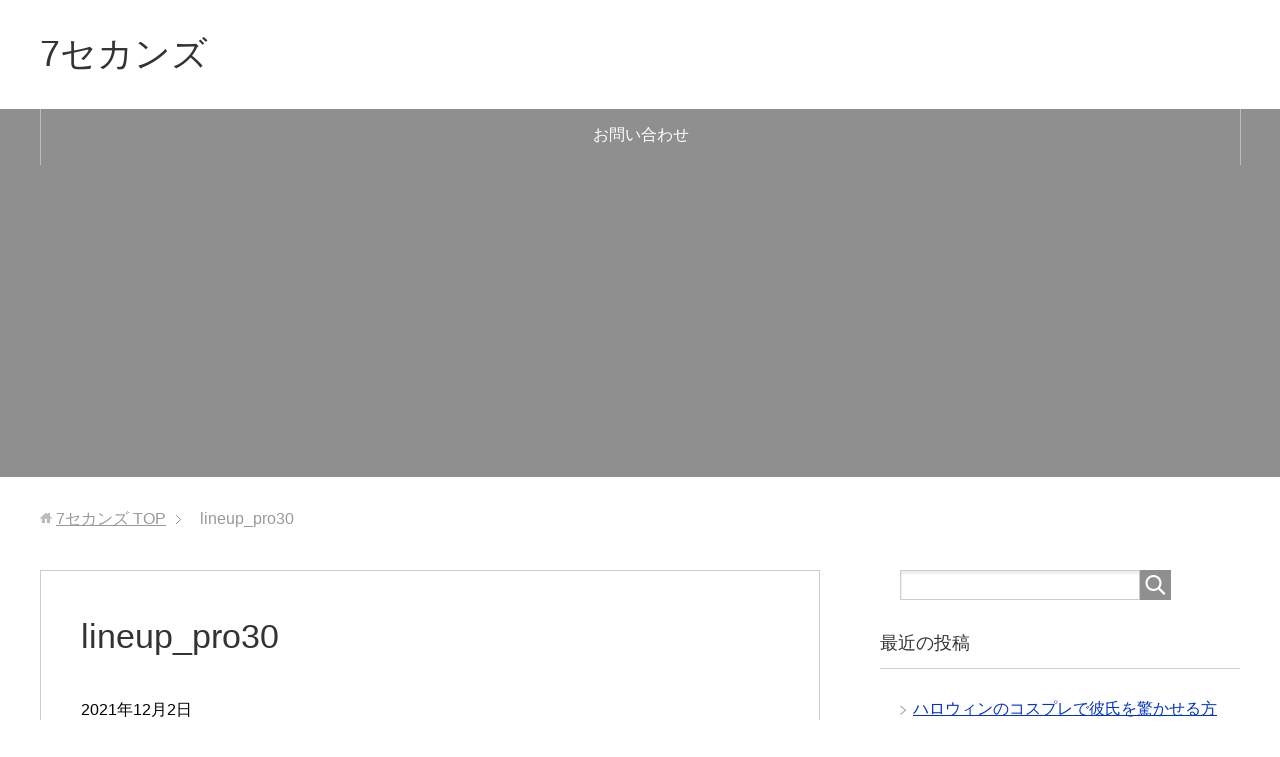

--- FILE ---
content_type: text/html; charset=UTF-8
request_url: https://www.nitonabbc.jp/lineup_pro30/
body_size: 8332
content:
<!DOCTYPE html>
<html lang="ja" class="col2">
<head prefix="og: http://ogp.me/ns# fb: http://ogp.me/ns/fb#">


<meta charset="UTF-8">
<meta http-equiv="X-UA-Compatible" content="IE=edge">
<meta name="viewport" content="width=device-width, initial-scale=1.0">
<meta name="keywords" content="">
<meta name="description" content="「lineup_pro30」のページです。 Just another WordPress site">
<meta name="robots" content="noindex" />

		<!-- All in One SEO 4.4.2 - aioseo.com -->
		<title>lineup_pro30 | 7セカンズ</title>
		<meta name="robots" content="max-image-preview:large" />
		<link rel="canonical" href="https://www.nitonabbc.jp/lineup_pro30/" />
		<meta name="generator" content="All in One SEO (AIOSEO) 4.4.2" />
		<meta property="og:locale" content="ja_JP" />
		<meta property="og:site_name" content="7セカンズ" />
		<meta property="og:type" content="article" />
		<meta property="og:title" content="lineup_pro30 | 7セカンズ" />
		<meta property="og:url" content="https://www.nitonabbc.jp/lineup_pro30/" />
		<meta property="article:published_time" content="2021-12-02T13:11:49+00:00" />
		<meta property="article:modified_time" content="2021-12-02T13:11:49+00:00" />
		<meta name="twitter:card" content="summary_large_image" />
		<meta name="twitter:site" content="@xAXJf3LNCPAnVuE" />
		<meta name="twitter:title" content="lineup_pro30 | 7セカンズ" />
		<script type="application/ld+json" class="aioseo-schema">
			{"@context":"https:\/\/schema.org","@graph":[{"@type":"BreadcrumbList","@id":"https:\/\/www.nitonabbc.jp\/lineup_pro30\/#breadcrumblist","itemListElement":[{"@type":"ListItem","@id":"https:\/\/www.nitonabbc.jp\/#listItem","position":1,"item":{"@type":"WebPage","@id":"https:\/\/www.nitonabbc.jp\/","name":"\u30db\u30fc\u30e0","description":"Just another WordPress site","url":"https:\/\/www.nitonabbc.jp\/"},"nextItem":"https:\/\/www.nitonabbc.jp\/lineup_pro30\/#listItem"},{"@type":"ListItem","@id":"https:\/\/www.nitonabbc.jp\/lineup_pro30\/#listItem","position":2,"item":{"@type":"WebPage","@id":"https:\/\/www.nitonabbc.jp\/lineup_pro30\/","name":"lineup_pro30","url":"https:\/\/www.nitonabbc.jp\/lineup_pro30\/"},"previousItem":"https:\/\/www.nitonabbc.jp\/#listItem"}]},{"@type":"ItemPage","@id":"https:\/\/www.nitonabbc.jp\/lineup_pro30\/#itempage","url":"https:\/\/www.nitonabbc.jp\/lineup_pro30\/","name":"lineup_pro30 | 7\u30bb\u30ab\u30f3\u30ba","inLanguage":"ja","isPartOf":{"@id":"https:\/\/www.nitonabbc.jp\/#website"},"breadcrumb":{"@id":"https:\/\/www.nitonabbc.jp\/lineup_pro30\/#breadcrumblist"},"author":{"@id":"https:\/\/www.nitonabbc.jp\/author\/kurubon\/#author"},"creator":{"@id":"https:\/\/www.nitonabbc.jp\/author\/kurubon\/#author"},"datePublished":"2021-12-02T13:11:49+09:00","dateModified":"2021-12-02T13:11:49+09:00"},{"@type":"Organization","@id":"https:\/\/www.nitonabbc.jp\/#organization","name":"7\u30bb\u30ab\u30f3\u30ba","url":"https:\/\/www.nitonabbc.jp\/"},{"@type":"Person","@id":"https:\/\/www.nitonabbc.jp\/author\/kurubon\/#author","url":"https:\/\/www.nitonabbc.jp\/author\/kurubon\/","name":"kurubon","image":{"@type":"ImageObject","@id":"https:\/\/www.nitonabbc.jp\/lineup_pro30\/#authorImage","url":"https:\/\/secure.gravatar.com\/avatar\/470867222c362afab1538ec02a30f650?s=96&d=mm&r=g","width":96,"height":96,"caption":"kurubon"}},{"@type":"WebSite","@id":"https:\/\/www.nitonabbc.jp\/#website","url":"https:\/\/www.nitonabbc.jp\/","name":"7\u30bb\u30ab\u30f3\u30ba","description":"Just another WordPress site","inLanguage":"ja","publisher":{"@id":"https:\/\/www.nitonabbc.jp\/#organization"}}]}
		</script>
		<!-- All in One SEO -->

<link rel='dns-prefetch' href='//www.googletagmanager.com' />
<link rel='dns-prefetch' href='//s.w.org' />
<link rel='dns-prefetch' href='//pagead2.googlesyndication.com' />
<link rel="alternate" type="application/rss+xml" title="7セカンズ &raquo; フィード" href="https://www.nitonabbc.jp/feed/" />
<link rel="alternate" type="application/rss+xml" title="7セカンズ &raquo; コメントフィード" href="https://www.nitonabbc.jp/comments/feed/" />
<link rel="alternate" type="application/rss+xml" title="7セカンズ &raquo; lineup_pro30 のコメントのフィード" href="https://www.nitonabbc.jp/feed/?attachment_id=326" />
		<script type="text/javascript">
			window._wpemojiSettings = {"baseUrl":"https:\/\/s.w.org\/images\/core\/emoji\/12.0.0-1\/72x72\/","ext":".png","svgUrl":"https:\/\/s.w.org\/images\/core\/emoji\/12.0.0-1\/svg\/","svgExt":".svg","source":{"concatemoji":"https:\/\/www.nitonabbc.jp\/wp-includes\/js\/wp-emoji-release.min.js?ver=5.4.18"}};
			/*! This file is auto-generated */
			!function(e,a,t){var n,r,o,i=a.createElement("canvas"),p=i.getContext&&i.getContext("2d");function s(e,t){var a=String.fromCharCode;p.clearRect(0,0,i.width,i.height),p.fillText(a.apply(this,e),0,0);e=i.toDataURL();return p.clearRect(0,0,i.width,i.height),p.fillText(a.apply(this,t),0,0),e===i.toDataURL()}function c(e){var t=a.createElement("script");t.src=e,t.defer=t.type="text/javascript",a.getElementsByTagName("head")[0].appendChild(t)}for(o=Array("flag","emoji"),t.supports={everything:!0,everythingExceptFlag:!0},r=0;r<o.length;r++)t.supports[o[r]]=function(e){if(!p||!p.fillText)return!1;switch(p.textBaseline="top",p.font="600 32px Arial",e){case"flag":return s([127987,65039,8205,9895,65039],[127987,65039,8203,9895,65039])?!1:!s([55356,56826,55356,56819],[55356,56826,8203,55356,56819])&&!s([55356,57332,56128,56423,56128,56418,56128,56421,56128,56430,56128,56423,56128,56447],[55356,57332,8203,56128,56423,8203,56128,56418,8203,56128,56421,8203,56128,56430,8203,56128,56423,8203,56128,56447]);case"emoji":return!s([55357,56424,55356,57342,8205,55358,56605,8205,55357,56424,55356,57340],[55357,56424,55356,57342,8203,55358,56605,8203,55357,56424,55356,57340])}return!1}(o[r]),t.supports.everything=t.supports.everything&&t.supports[o[r]],"flag"!==o[r]&&(t.supports.everythingExceptFlag=t.supports.everythingExceptFlag&&t.supports[o[r]]);t.supports.everythingExceptFlag=t.supports.everythingExceptFlag&&!t.supports.flag,t.DOMReady=!1,t.readyCallback=function(){t.DOMReady=!0},t.supports.everything||(n=function(){t.readyCallback()},a.addEventListener?(a.addEventListener("DOMContentLoaded",n,!1),e.addEventListener("load",n,!1)):(e.attachEvent("onload",n),a.attachEvent("onreadystatechange",function(){"complete"===a.readyState&&t.readyCallback()})),(n=t.source||{}).concatemoji?c(n.concatemoji):n.wpemoji&&n.twemoji&&(c(n.twemoji),c(n.wpemoji)))}(window,document,window._wpemojiSettings);
		</script>
		<style type="text/css">
img.wp-smiley,
img.emoji {
	display: inline !important;
	border: none !important;
	box-shadow: none !important;
	height: 1em !important;
	width: 1em !important;
	margin: 0 .07em !important;
	vertical-align: -0.1em !important;
	background: none !important;
	padding: 0 !important;
}
</style>
	<link rel='stylesheet' id='wp-block-library-css'  href='https://www.nitonabbc.jp/wp-includes/css/dist/block-library/style.min.css?ver=5.4.18' type='text/css' media='all' />
<style id='wp-block-library-inline-css' type='text/css'>
.has-text-align-justify{text-align:justify;}
</style>
<link rel='stylesheet' id='quads-style-css-css'  href='https://www.nitonabbc.jp/wp-content/plugins/quick-adsense-reloaded/includes/gutenberg/dist/blocks.style.build.css?ver=2.0.73' type='text/css' media='all' />
<link rel='stylesheet' id='contact-form-7-css'  href='https://www.nitonabbc.jp/wp-content/plugins/contact-form-7/includes/css/styles.css?ver=5.1.9' type='text/css' media='all' />
<link rel='stylesheet' id='keni_base-css'  href='https://www.nitonabbc.jp/wp-content/themes/keni70_wp_standard_prototype_201604232356/base.css?ver=5.4.18' type='text/css' media='all' />
<link rel='stylesheet' id='keni_rwd-css'  href='https://www.nitonabbc.jp/wp-content/themes/keni70_wp_standard_prototype_201604232356/rwd.css?ver=5.4.18' type='text/css' media='all' />
<link rel='stylesheet' id='jetpack_css-css'  href='https://www.nitonabbc.jp/wp-content/plugins/jetpack/css/jetpack.css?ver=9.0.5' type='text/css' media='all' />
<script type='text/javascript' src='https://www.nitonabbc.jp/wp-includes/js/jquery/jquery.js?ver=1.12.4-wp'></script>
<script type='text/javascript' src='https://www.nitonabbc.jp/wp-includes/js/jquery/jquery-migrate.min.js?ver=1.4.1'></script>

<!-- Google アナリティクス スニペット (Site Kit が追加) -->
<script type='text/javascript' src='https://www.googletagmanager.com/gtag/js?id=UA-42091151-7' async></script>
<script type='text/javascript'>
window.dataLayer = window.dataLayer || [];function gtag(){dataLayer.push(arguments);}
gtag('set', 'linker', {"domains":["www.nitonabbc.jp"]} );
gtag("js", new Date());
gtag("set", "developer_id.dZTNiMT", true);
gtag("config", "UA-42091151-7", {"anonymize_ip":true});
</script>

<!-- (ここまで) Google アナリティクス スニペット (Site Kit が追加) -->
<link rel='https://api.w.org/' href='https://www.nitonabbc.jp/wp-json/' />
<link rel="EditURI" type="application/rsd+xml" title="RSD" href="https://www.nitonabbc.jp/xmlrpc.php?rsd" />
<link rel="wlwmanifest" type="application/wlwmanifest+xml" href="https://www.nitonabbc.jp/wp-includes/wlwmanifest.xml" /> 
<meta name="generator" content="WordPress 5.4.18" />
<link rel='shortlink' href='https://www.nitonabbc.jp/?p=326' />
<link rel="alternate" type="application/json+oembed" href="https://www.nitonabbc.jp/wp-json/oembed/1.0/embed?url=https%3A%2F%2Fwww.nitonabbc.jp%2Flineup_pro30%2F" />
<link rel="alternate" type="text/xml+oembed" href="https://www.nitonabbc.jp/wp-json/oembed/1.0/embed?url=https%3A%2F%2Fwww.nitonabbc.jp%2Flineup_pro30%2F&#038;format=xml" />
<meta name="generator" content="Site Kit by Google 1.105.0" /><script data-ad-client="ca-pub-9344895820406219" async src="https://pagead2.googlesyndication.com/pagead/js/adsbygoogle.js"></script><script type='text/javascript'>document.cookie = 'quads_browser_width='+screen.width;</script><style type='text/css'>img#wpstats{display:none}</style>
<!-- Google AdSense スニペット (Site Kit が追加) -->
<meta name="google-adsense-platform-account" content="ca-host-pub-2644536267352236">
<meta name="google-adsense-platform-domain" content="sitekit.withgoogle.com">
<!-- (ここまで) Google AdSense スニペット (Site Kit が追加) -->
<style type="text/css">.recentcomments a{display:inline !important;padding:0 !important;margin:0 !important;}</style>
<!-- Google AdSense スニペット (Site Kit が追加) -->
<script  async src="https://pagead2.googlesyndication.com/pagead/js/adsbygoogle.js?client=ca-pub-9344895820406219&amp;host=ca-host-pub-2644536267352236" crossorigin="anonymous"></script>

<!-- (ここまで) Google AdSense スニペット (Site Kit が追加) -->
<link rel="shortcut icon" type="image/x-icon" href="https://www.nitonabbc.jp/wp-content/themes/keni70_wp_standard_prototype_201604232356/favicon.ico">
<link rel="apple-touch-icon" href="https://www.nitonabbc.jp/wp-content/themes/keni70_wp_standard_prototype_201604232356/images/apple-touch-icon.png">
<link rel="apple-touch-icon-precomposed" href="https://www.nitonabbc.jp/wp-content/themes/keni70_wp_standard_prototype_201604232356/images/apple-touch-icon.png">
<link rel="icon" href="https://www.nitonabbc.jp/wp-content/themes/keni70_wp_standard_prototype_201604232356/images/apple-touch-icon.png">
<!--[if lt IE 9]><script src="https://www.nitonabbc.jp/wp-content/themes/keni70_wp_standard_prototype_201604232356/js/html5.js"></script><![endif]-->
<meta name="google-site-verification" content="DJpni9O6RT__CdRoTJQGI1gVUZwmVzMW17khEdmd8Fs" />
<!-- Global site tag (gtag.js) - Google Analytics -->
<script async src="https://www.googletagmanager.com/gtag/js?id=UA-42091151-7"></script>
<script>
  window.dataLayer = window.dataLayer || [];
  function gtag(){dataLayer.push(arguments);}
  gtag('js', new Date());

  gtag('config', 'UA-42091151-7');
</script>


</head>
	<body class="attachment attachment-template-default single single-attachment postid-326 attachmentid-326 attachment-jpeg">
		<script src="//accaii.com/kurubon/script.js" async="async"></script><noscript><p><img src="//accaii.com/kurubon/script?guid=on" /></p></noscript>
	
	<div class="container">
		<header id="top" class="site-header ">	
		<div class="site-header-in">
			<div class="site-header-conts">
				<p class="site-title"><a href="https://www.nitonabbc.jp">7セカンズ</a></p>
			</div>
		</div>
		<!--▼グローバルナビ-->
		<nav class="global-nav">
			<div class="global-nav-in">
				<div class="global-nav-panel"><span class="btn-global-nav icon-gn-menu">メニュー</span></div>
				<ul id="menu">
				<li class="menu-item menu-item-type-post_type menu-item-object-page menu-item-11"><a href="https://www.nitonabbc.jp/%e3%81%8a%e5%95%8f%e3%81%84%e5%90%88%e3%82%8f%e3%81%9b/">お問い合わせ</a></li>
				</ul>
			</div>
		</nav>
		<!--▲グローバルナビ-->
		</header>
<!--▲サイトヘッダー-->
<div class="main-body">
<div class="main-body-in">

<nav class="breadcrumbs">
<ol class="breadcrumbs-in" itemscope itemtype="http://schema.org/BreadcrumbList">
<li class="bcl-first" itemprop="itemListElement" itemscope itemtype="http://schema.org/ListItem">
	<a itemprop="item" href="https://www.nitonabbc.jp"><span itemprop="name">7セカンズ</span> TOP</a>
	<meta itemprop="position" content="1" />
</li>
<li class="bcl-last">lineup_pro30</li>
</ol>
</nav>
	
	<!--▼メインコンテンツ-->
	<main>
	<div class="main-conts">

		<!--記事-->
		<article id="post-326" class="section-wrap post-326 attachment type-attachment status-inherit">
			<div class="section-in">

			<header class="article-header">
				<h1 class="section-title" itemprop="headline">lineup_pro30</h1>
				<p class="post-date"><time datetime="2021-12-02" itemprop="datePublished" content="2021-12-02" >2021年12月2日</time></p>
															</header>

			<div class="article-body">
			<p class="attachment"><a href='https://www.nitonabbc.jp/wp-content/uploads/2021/12/lineup_pro30.jpg'><img width="230" height="230" src="https://www.nitonabbc.jp/wp-content/uploads/2021/12/lineup_pro30.jpg" class="attachment-medium size-medium" alt="" srcset="https://www.nitonabbc.jp/wp-content/uploads/2021/12/lineup_pro30.jpg 230w, https://www.nitonabbc.jp/wp-content/uploads/2021/12/lineup_pro30-150x150.jpg 150w, https://www.nitonabbc.jp/wp-content/uploads/2021/12/lineup_pro30-200x200.jpg 200w, https://www.nitonabbc.jp/wp-content/uploads/2021/12/lineup_pro30-100x100.jpg 100w" sizes="(max-width: 230px) 100vw, 230px" /></a></p>
			</div><!--article-body-->

						
						<div class="page-nav-bf cont-nav">

<p class="page-nav-prev">「<a href="https://www.nitonabbc.jp/lineup_pro30/" rel="prev">lineup_pro30</a>」</p>
			</div>
			
			<section id="comments" class="comments-area">
			
<!-- You can start editing here. -->


			<!-- If comments are open, but there are no comments. -->

	 

<div id="respond">

<h3>コメントをどうぞ</h3>

<div id="cancel-comment-reply">
	<small><a rel="nofollow" id="cancel-comment-reply-link" href="/lineup_pro30/#respond" style="display:none;">返信をキャンセルする。</a></small>
</div>


<form action="https://www.nitonabbc.jp/wp-comments-post.php" method="post" id="commentform">


<div class="comment-form-author">
<p><label for="author"><small>名前 <span class="required"> (必須) </span></small></label></p>
<p><input type="text" name="author" id="author" class="w50" value="" size="22" tabindex="1" aria-required='true'></p>
</div>

<div class="comment-form-mail">
<p><label for="email"><small>メールアドレス（公開されません） <span class="required"> (必須) </span></small></label></p>
<p><input type="text" name="email" id="email" class="w50" value="" size="22" tabindex="2" aria-required='true'></p>
</div>

<div class="comment-form-url">
<p><label for="url"><small>ウェブサイト</small></label></p>
<p><input type="text" name="url" id="url" class="w50" value="" size="22" tabindex="3"></p>
</div>


<!--<p><small><strong>XHTML:</strong> 次のタグを使用できます: <code>&lt;a href=&quot;&quot; title=&quot;&quot;&gt; &lt;abbr title=&quot;&quot;&gt; &lt;acronym title=&quot;&quot;&gt; &lt;b&gt; &lt;blockquote cite=&quot;&quot;&gt; &lt;cite&gt; &lt;code&gt; &lt;del datetime=&quot;&quot;&gt; &lt;em&gt; &lt;i&gt; &lt;q cite=&quot;&quot;&gt; &lt;s&gt; &lt;strike&gt; &lt;strong&gt; </code></small></p>-->

<p><textarea name="comment" id="comment" class="w90" cols="58" rows="10" tabindex="4"></textarea></p>

<p class="al-c"><button name="submit" type="submit" id="submit" class="btn btn-form01" tabindex="5" value="コメント送信" ><span>コメント送信</span></button>
<input type='hidden' name='comment_post_ID' value='326' id='comment_post_ID' />
<input type='hidden' name='comment_parent' id='comment_parent' value='0' />
</p>
<p class="tsa_param_field_tsa_" style="display:none;">email confirm<span class="required">*</span><input type="text" name="tsa_email_param_field___" id="tsa_email_param_field___" size="30" value="" />
	</p><p class="tsa_param_field_tsa_2" style="display:none;">post date<span class="required">*</span><input type="text" name="tsa_param_field_tsa_3" id="tsa_param_field_tsa_3" size="30" value="2026-01-28 19:35:56" />
	</p><p id="throwsSpamAway">日本語が含まれない投稿は無視されますのでご注意ください。（スパム対策）</p>
</form>

</div>

			</section>

			</div><!--section-in-->
		</article><!--記事-->


	</div><!--main-conts-->
	</main>
	<!--▲メインコンテンツ-->

		<!--▼サブコンテンツ-->
	<aside class="sub-conts sidebar">
		<section id="search-2" class="section-wrap widget-conts widget_search"><div class="section-in"><form method="get" id="searchform" action="https://www.nitonabbc.jp/">
	<div class="search-box">
		<input class="search" type="text" value="" name="s" id="s"><button id="searchsubmit" class="btn-search"><img alt="検索" width="32" height="20" src="https://www.nitonabbc.jp/wp-content/themes/keni70_wp_standard_prototype_201604232356/images/icon/icon-btn-search.png"></button>
	</div>
</form></div></section>		<section id="recent-posts-2" class="section-wrap widget-conts widget_recent_entries"><div class="section-in">		<h3 class="section-title">最近の投稿</h3>		<ul>
											<li>
					<a href="https://www.nitonabbc.jp/%e3%83%8f%e3%83%ad%e3%82%a6%e3%82%a3%e3%83%b3%e3%81%ae%e3%82%b3%e3%82%b9%e3%83%97%e3%83%ac%e3%81%a7%e5%bd%bc%e6%b0%8f%e3%82%92%e9%a9%9a%e3%81%8b%e3%81%9b%e3%82%8b%e6%96%b9%e6%b3%95/">ハロウィンのコスプレで彼氏を驚かせる方法</a>
									</li>
											<li>
					<a href="https://www.nitonabbc.jp/%e6%94%af%e7%ac%8f%e6%b9%96%e6%b0%b7%e6%bf%a4%e3%81%be%e3%81%a4%e3%82%8a2022%e5%b9%b4%ef%bc%81%e4%bb%8a%e5%b9%b4%e3%81%af%e9%96%8b%e5%82%ac%e3%81%99%e3%82%8b%e3%81%ae%ef%bc%9f%e8%8a%b1%e7%81%ab/">支笏湖氷濤まつり2022年！今年は開催するの？花火の時間は？駐車場やアクセス方法は？</a>
									</li>
											<li>
					<a href="https://www.nitonabbc.jp/%e5%a4%b1%e6%95%97%e3%81%97%e3%81%aa%e3%81%84%e7%9b%ae%e6%a8%99%e3%81%ae%e7%ab%8b%e3%81%a6%e6%96%b9%e3%81%ae%e3%82%b3%e3%83%84%e3%81%a3%e3%81%a6%ef%bc%9f/">失敗しない目標の立て方のコツって？</a>
									</li>
											<li>
					<a href="https://www.nitonabbc.jp/%e9%a3%9b%e3%81%b3%e7%9f%b3%e3%81%8c%e3%83%95%e3%83%ad%e3%83%b3%e3%83%88%e3%82%ac%e3%83%a9%e3%82%b9%e3%82%92%e7%a0%b4%e5%a3%8a%ef%bc%81%e7%9b%b8%e6%89%8b%e3%81%ab%e8%ab%8b%e6%b1%82%e3%81%a7%e3%81%8d/">飛び石がフロントガラスを破壊！相手に請求できるの？</a>
									</li>
											<li>
					<a href="https://www.nitonabbc.jp/%e3%83%80%e3%82%a4%e3%82%a8%e3%83%83%e3%83%88%e5%ae%9f%e8%b7%b5%e4%b8%ad%e3%81%ab%e7%a9%ba%e8%85%b9%e3%81%a7%e5%a4%9c%e3%81%ab%e7%9c%a0%e3%82%8c%e3%81%aa%e3%81%84%e6%99%82%e3%81%ae%e5%af%be%e5%87%a6/">ダイエット実践中に空腹で夜に眠れない時の対処法はこれ！</a>
									</li>
					</ul>
		</div></section><section id="recent-comments-2" class="section-wrap widget-conts widget_recent_comments"><div class="section-in"><h3 class="section-title">最近のコメント</h3><ul id="recentcomments"></ul></div></section><section id="archives-2" class="section-wrap widget-conts widget_archive"><div class="section-in"><h3 class="section-title">アーカイブ</h3>		<ul>
				<li><a href='https://www.nitonabbc.jp/2023/07/'>2023年7月</a></li>
	<li><a href='https://www.nitonabbc.jp/2022/01/'>2022年1月</a></li>
	<li><a href='https://www.nitonabbc.jp/2021/12/'>2021年12月</a></li>
	<li><a href='https://www.nitonabbc.jp/2021/11/'>2021年11月</a></li>
	<li><a href='https://www.nitonabbc.jp/2021/10/'>2021年10月</a></li>
	<li><a href='https://www.nitonabbc.jp/2020/10/'>2020年10月</a></li>
	<li><a href='https://www.nitonabbc.jp/2020/06/'>2020年6月</a></li>
	<li><a href='https://www.nitonabbc.jp/2020/04/'>2020年4月</a></li>
		</ul>
			</div></section><section id="categories-2" class="section-wrap widget-conts widget_categories"><div class="section-in"><h3 class="section-title">カテゴリー</h3>		<ul>
				<li class="cat-item cat-item-1"><a href="https://www.nitonabbc.jp/category/%e6%9c%aa%e5%88%86%e9%a1%9e/">未分類</a>
</li>
	<li class="cat-item cat-item-3"><a href="https://www.nitonabbc.jp/category/%e3%82%a4%e3%83%99%e3%83%b3%e3%83%88/">イベント</a>
</li>
	<li class="cat-item cat-item-4"><a href="https://www.nitonabbc.jp/category/%e3%82%a4%e3%83%99%e3%83%b3%e3%83%88/%e6%af%8d%e3%81%ae%e6%97%a5/">母の日</a>
</li>
	<li class="cat-item cat-item-7"><a href="https://www.nitonabbc.jp/category/%e3%82%ad%e3%83%a3%e3%83%b3%e3%83%9a%e3%83%bc%e3%83%b3/">キャンペーン</a>
</li>
	<li class="cat-item cat-item-8"><a href="https://www.nitonabbc.jp/category/%e3%82%b2%e3%83%bc%e3%83%a0/">ゲーム</a>
</li>
	<li class="cat-item cat-item-9"><a href="https://www.nitonabbc.jp/category/%e5%8b%95%e7%94%bb%e9%85%8d%e4%bf%a1%e3%82%b5%e3%83%bc%e3%83%93%e3%82%b9/">動画配信サービス</a>
</li>
	<li class="cat-item cat-item-10"><a href="https://www.nitonabbc.jp/category/%e5%8b%95%e7%94%bb%e9%85%8d%e4%bf%a1%e3%82%b5%e3%83%bc%e3%83%93%e3%82%b9/hulu/">Hulu</a>
</li>
	<li class="cat-item cat-item-11"><a href="https://www.nitonabbc.jp/category/%e3%82%a4%e3%83%99%e3%83%b3%e3%83%88/%e3%83%8f%e3%83%ad%e3%82%a6%e3%82%a3%e3%83%b3/">ハロウィン</a>
</li>
	<li class="cat-item cat-item-12"><a href="https://www.nitonabbc.jp/category/%e3%82%a4%e3%83%99%e3%83%b3%e3%83%88/%e3%82%af%e3%83%aa%e3%82%b9%e3%83%9e%e3%82%b9/">クリスマス</a>
</li>
	<li class="cat-item cat-item-13"><a href="https://www.nitonabbc.jp/category/%e3%82%a4%e3%83%99%e3%83%b3%e3%83%88/%e5%85%a5%e5%ad%a6%e3%83%bb%e9%80%b2%e7%b4%9a/">入学・進級</a>
</li>
	<li class="cat-item cat-item-14"><a href="https://www.nitonabbc.jp/category/%e3%81%8a%e5%bd%b9%e7%ab%8b%e3%81%a1/">お役立ち</a>
</li>
	<li class="cat-item cat-item-15"><a href="https://www.nitonabbc.jp/category/%e3%83%80%e3%82%a4%e3%82%a8%e3%83%83%e3%83%88/">ダイエット</a>
</li>
	<li class="cat-item cat-item-16"><a href="https://www.nitonabbc.jp/category/%e3%82%a4%e3%83%99%e3%83%b3%e3%83%88/%e3%81%8a%e6%ad%a3%e6%9c%88/">お正月</a>
</li>
	<li class="cat-item cat-item-17"><a href="https://www.nitonabbc.jp/category/%e7%94%9f%e6%b4%bb/">生活</a>
</li>
	<li class="cat-item cat-item-18"><a href="https://www.nitonabbc.jp/category/%e3%83%91%e3%82%bd%e3%82%b3%e3%83%b3/">パソコン</a>
</li>
	<li class="cat-item cat-item-19"><a href="https://www.nitonabbc.jp/category/%e3%82%a4%e3%83%99%e3%83%b3%e3%83%88/%e4%b8%80%e7%95%aa%e3%81%8f%e3%81%98/">一番くじ</a>
</li>
	<li class="cat-item cat-item-20"><a href="https://www.nitonabbc.jp/category/%e4%bb%95%e4%ba%8b/">仕事</a>
</li>
	<li class="cat-item cat-item-21"><a href="https://www.nitonabbc.jp/category/%e3%82%a4%e3%83%99%e3%83%b3%e3%83%88/%e6%88%90%e4%ba%ba%e5%bc%8f/">成人式</a>
</li>
	<li class="cat-item cat-item-22"><a href="https://www.nitonabbc.jp/category/%e7%94%9f%e6%b4%bb/%e7%af%80%e7%b4%84/">節約</a>
</li>
	<li class="cat-item cat-item-23"><a href="https://www.nitonabbc.jp/category/%e8%bb%8a/">車</a>
</li>
		</ul>
			</div></section><section id="meta-2" class="section-wrap widget-conts widget_meta"><div class="section-in"><h3 class="section-title">メタ情報</h3>			<ul>
						<li><a href="https://www.nitonabbc.jp/wp-login.php">ログイン</a></li>
			<li><a href="https://www.nitonabbc.jp/feed/">投稿フィード</a></li>
			<li><a href="https://www.nitonabbc.jp/comments/feed/">コメントフィード</a></li>
			<li><a href="https://ja.wordpress.org/">WordPress.org</a></li>			</ul>
			</div></section>	</aside>
	<!--▲サブコンテンツ-->
	

</div>
</div>

<!--▼サイトフッター-->
<footer class="site-footer">
	<div class="site-footer-in">
	<div class="site-footer-conts">
		<ul class="site-footer-nav"><li class="menu-item menu-item-type-post_type menu-item-object-page menu-item-11"><a href="https://www.nitonabbc.jp/%e3%81%8a%e5%95%8f%e3%81%84%e5%90%88%e3%82%8f%e3%81%9b/">お問い合わせ</a></li>
</ul>
	</div>
	</div>
	<div class="copyright">
		<p><small>Copyright (C) 2026 7セカンズ <span>All Rights Reserved.</span></small></p>
	</div>
</footer>
<!--▲サイトフッター-->


<!--▼ページトップ-->
<p class="page-top"><a href="#top"><img class="over" src="https://www.nitonabbc.jp/wp-content/themes/keni70_wp_standard_prototype_201604232356/images/common/page-top_off.png" width="80" height="80" alt="ページの先頭へ"></a></p>
<!--▲ページトップ-->

</div><!--container-->

<script type='text/javascript'>
/* <![CDATA[ */
var wpcf7 = {"apiSettings":{"root":"https:\/\/www.nitonabbc.jp\/wp-json\/contact-form-7\/v1","namespace":"contact-form-7\/v1"}};
/* ]]> */
</script>
<script type='text/javascript' src='https://www.nitonabbc.jp/wp-content/plugins/contact-form-7/includes/js/scripts.js?ver=5.1.9'></script>
<script type='text/javascript' src='https://www.nitonabbc.jp/wp-content/themes/keni70_wp_standard_prototype_201604232356/js/socialButton.js?ver=5.4.18'></script>
<script type='text/javascript' src='https://www.nitonabbc.jp/wp-content/themes/keni70_wp_standard_prototype_201604232356/js/utility.js?ver=5.4.18'></script>
<script type='text/javascript' src='https://www.nitonabbc.jp/wp-includes/js/wp-embed.min.js?ver=5.4.18'></script>
<script type='text/javascript' src='https://www.nitonabbc.jp/wp-content/plugins/quick-adsense-reloaded/assets/js/ads.js?ver=2.0.73'></script>
<script type='text/javascript' src='https://www.nitonabbc.jp/wp-content/plugins/throws-spam-away/js/tsa_params.min.js?ver=3.5.1'></script>
<script type='text/javascript' src='https://stats.wp.com/e-202605.js' async='async' defer='defer'></script>
<script type='text/javascript'>
	_stq = window._stq || [];
	_stq.push([ 'view', {v:'ext',j:'1:9.0.5',blog:'183837073',post:'326',tz:'9',srv:'www.nitonabbc.jp'} ]);
	_stq.push([ 'clickTrackerInit', '183837073', '326' ]);
</script>
	

</body>
</html>

--- FILE ---
content_type: text/html; charset=utf-8
request_url: https://www.google.com/recaptcha/api2/aframe
body_size: 268
content:
<!DOCTYPE HTML><html><head><meta http-equiv="content-type" content="text/html; charset=UTF-8"></head><body><script nonce="eZovm16sox43KwWMq0XlpQ">/** Anti-fraud and anti-abuse applications only. See google.com/recaptcha */ try{var clients={'sodar':'https://pagead2.googlesyndication.com/pagead/sodar?'};window.addEventListener("message",function(a){try{if(a.source===window.parent){var b=JSON.parse(a.data);var c=clients[b['id']];if(c){var d=document.createElement('img');d.src=c+b['params']+'&rc='+(localStorage.getItem("rc::a")?sessionStorage.getItem("rc::b"):"");window.document.body.appendChild(d);sessionStorage.setItem("rc::e",parseInt(sessionStorage.getItem("rc::e")||0)+1);localStorage.setItem("rc::h",'1769628959318');}}}catch(b){}});window.parent.postMessage("_grecaptcha_ready", "*");}catch(b){}</script></body></html>

--- FILE ---
content_type: text/javascript
request_url: https://accaii.com/init
body_size: 161
content:
typeof window.accaii.init==='function'?window.accaii.init('757dbbc10b41fe37'):0;